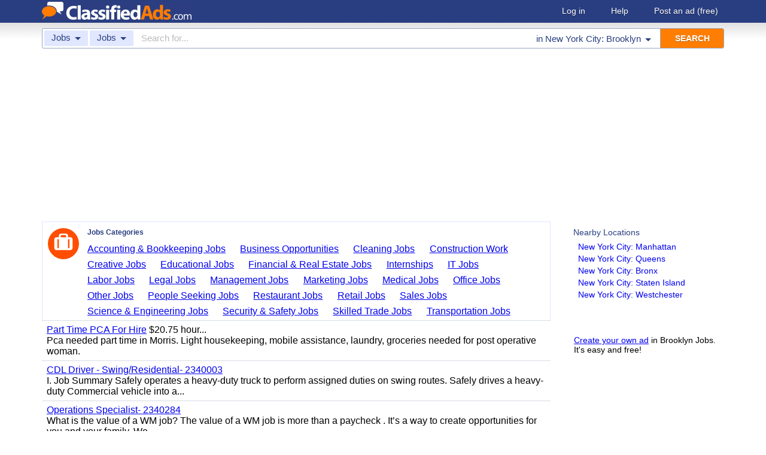

--- FILE ---
content_type: text/html; charset=UTF-8
request_url: https://www.classifiedads.com/search.php?keywords=&cid=15&lid=rx2367&lname=New+York+City%3A+Brooklyn
body_size: 6576
content:
<!DOCTYPE html>
<html>
<head>
<script>window.pubg||(window.pubg={queue:[]})</script>
<script async src="//delivery.pubgenius.io/classifi-PLnerxJq/wrapper.js"></script>
<title>New York City: Brooklyn Jobs Classified Ads</title>
<meta charset="UTF-8">
<meta name="viewport" content="width=device-width, initial-scale=1.0, user-scalable=yes, shrink-to-fit=no">
<meta name="theme-color" content="#293e80">
<script>var _sf_startpt=(new Date()).getTime();</script>
<link href="//www.classifiedads.com/css-228-default.css" rel="stylesheet" type="text/css" media="screen">
<link href="https://plus.google.com/106529230961225226639" rel="publisher">
<link href="//www.classifiedads.com/apple-touch-icon-144x144-precomposed.png" rel="apple-touch-icon-precomposed" sizes="144x144">
<link href="//www.classifiedads.com/apple-touch-icon-114x114-precomposed.png" rel="apple-touch-icon-precomposed" sizes="114x114">
<link href="//www.classifiedads.com/apple-touch-icon-72x72-precomposed.png" rel="apple-touch-icon-precomposed" sizes="72x72">
<link href="//www.classifiedads.com/apple-touch-icon-precomposed.png" rel="apple-touch-icon-precomposed">
<link href="//www.classifiedads.com/_/classifiedads.ico" rel="shortcut icon" type="image/x-icon">
<link href="//www.classifiedads.com/search.php?keywords=&amp;cid=15&amp;lid=rx2367&amp;lname=New+York+City%3A+Brooklyn" rel="canonical">
<script async src="//pagead2.googlesyndication.com/pagead/js/adsbygoogle.js?client=ca-pub-4216065401802231" crossorigin="anonymous"></script>
<meta name="description" content="Free classified ads for Jobs and everything else in New York City: Brooklyn. Find what you are looking for or create your own ad for free!">
<meta name="keywords" content="new york city: brooklyn, jobs, classifieds, classified ads">
<link href='//www.classifiedads.com/search.rss?keywords=&amp;cid=15&amp;lid=rx2367&amp;lname=New+York+City%3A+Brooklyn' type='application/rss+xml' rel='alternate' title='ClassifiedAds.com RSS Feed'>

<script async src="https://www.googletagmanager.com/gtag/js?id=UA-22868591-1"></script>
<script>
    window.dataLayer = window.dataLayer || [];
    function gtag(){dataLayer.push(arguments)};
    gtag('js', new Date());

    gtag('config', 'UA-22868591-1');
    gtag('config', 'G-F2049ZRMEC');
        var googletag = googletag || {};
    googletag.cmd = googletag.cmd || [];
    googletag.cmd.push(function() {
      googletag.pubads().setTargeting('category', 'Jobs');
    });
  </script>
<style>
  body{
    padding-bottom: 100px;
  }
</style>
<style>
.pubg-ad:not[data-pubg-sizemap=nativeMap]{
  text-align: center;
  display: flex;
  align-items: center;
  justify-content: center;
}
.mobile-adhesion{
  text-align: center;
  position: sticky;
  top: 0;
  background: white;
  z-index: 99;
}
.desktop-adhesion{
  text-align: center;
  position: fixed;
  bottom: 0;
  background: white;
  z-index: 99;
  width: 100%;
}
</style>

<!-- BEGIN THM AUTO CODE -->
<script async src="https://securepubads.g.doubleclick.net/tag/js/gpt.js"></script>
<script type="text/javascript">
var googletag = googletag || {};
googletag.cmd = googletag.cmd || [];
googletag.cmd.push(function() {
  googletag.pubads().disableInitialLoad(); googletag.pubads().enableSingleRequest();
});
var _hbopts = { alias: '/', type: 'banner' };
var _hbwrap = _hbwrap || [];
(function() {
  var hbldr = function (url, resolution, cachebuster, millis, referrer) {
    var s = document.createElement('script'); s.type = 'text/javascript';
    s.async = true; s.src = 'https://' + url + '&resolution=' + resolution +
      '&random=' + cachebuster + '&millis=' + millis + '&referrer=' + referrer;
    var x = document.getElementsByTagName('script')[0];
    x.parentNode.insertBefore(s, x);
  };
  hbldr(
    'tradecore.tradehouse.media/servlet/hbwrap?stack=58',
    (window.innerWidth||screen.width)+'x'+(window.innerHeight||screen.height),
    Math.floor(89999999*Math.random()+10000000), new Date().getTime(), encodeURIComponent(
      (window!=top&&window.location.ancestorOrigins)?
        window.location.ancestorOrigins[window.location.ancestorOrigins.length-1]:document.location
    )
  );
})();
</script>
<!-- END THM AUTO CODE -->


</head>
<body class="search" data-cssver="228" data-statichost="www.classifiedads.com">


<div id="logobar">
 <div class="titlebar">
  <a class="logo" href="//www.classifiedads.com/" title="Classified Ads" tabindex="1">
   <img class=smash src="//www.classifiedads.com/_/logo-spaced-500x60.gif" alt="New York City: Brooklyn Jobs Classified Ads">
   <img class=unsmash style='display:none;' src="//www.classifiedads.com/_/logo-unsmash-350x50.png" alt="New York City: Brooklyn Jobs Classified Ads">
  </a>
  <div class="titleend "><div>
   <a rel=nofollow href="//www.classifiedads.com/login.php" tabindex="1">Log in</a>
         <a rel="nofollow" href="//www.classifiedads.com/info.php?help" tabindex="1">Help</a>
   <a rel="nofollow" href="//www.classifiedads.com/post.php" tabindex="1">Post an ad<span class="nomob"> (free)</span></a>
     </div></div>
 </div>
 <div class="clearer"></div>
</div>
<div id="mobindicator"></div>
<div id="kingwide">
<div id="king" class="flowcon">
<form class="searchform" action="/search.php" method="get">
    <div class="minisearch mobonly">
        <div></div>
        <div>SEARCH</div>
    </div>
    <h1 class="minititle mobonly" style='font-size:13px; color:#293e80; margin:-5px 0 2px 0; text-align:center;'>
 Jobs in                New York City: Brooklyn
    </h1>
    <div class="searchboxouter nomob">
        <input class="cid" type="hidden" name="cid" value="15">
        <input class="rid" type="hidden" name="lid" value="rx2367">
        <input class="lname" type="hidden" name="lname" value="New York City: Brooklyn">
        <input type="hidden" name="from" value="s">
        <table cellspacing="0" cellpadding="0" border="0" width="100%">
            <tr>
                <td class="searchcat cat0td">
                    <div class="cat0trig" data-dropdown="#cat0drop" tabindex="2">
                        <span class="cat0s">Jobs</span> <span class="caret"></span>
                    </div>
                </td>
                <td class="searchcat cat1 cat1td" >
                    <div class="cat1trig" data-dropdown="#cat1drop" tabindex="3">
                        <span class="cat1s"> Jobs</span> <span class="caret"></span>
                    </div>
                </td>
                <td class="searchtext" width="80%" style="z-index: 3; position: relative;">
                    <input type="text" name="keywords" value="" maxLength="100" tabindex="4" placeholder="Search for...">
                </td>
                <td class="searchloc">
                    <div class="loctrig" data-dropdown="#locdrop" tabindex="5">
                        <span class="in-text">in </span><span class="locs">New York City: Brooklyn</span> <span class="caret"></span>
                    </div>
                </td>
                <td class="searchbutton">
                    <input type="submit" value="SEARCH" tabindex="7">
                </td>
            </tr>
        </table>
    </div>

    <div class="searchbox2 nomob">
        <table cellspacing="0" cellpadding="0" border="0" width="100%">
            <tr>
                <td class="searchcat" style="padding: 0; position: relative;">
                    <select class="mobcat" tabindex="5"></select>
                    <div style="padding: 6px;">
                        <span class="cat01s">Jobs</span>
                        <span class="caret"></span>
                    </div>
                </td>
                <td class="searchloc" tabindex="6" data-dropdown="#locdrop">
                    <div>
                        <span class="locs">New York City: Brooklyn</span> <span class="caret"></span>
                    </div>
                </td>
            </tr>
        </table>
    </div>
</form>

<form style="display: none;">
    <input class="cat0in" type="hidden" name="cat0" value="15">
    <input class="cat1in" type="hidden" name="cat1" value="0">
</form>

<div id="cat0drop" class="dropdown cat0drop">
    <ul class="dropdown-menu">
        <li><a href="#" cid="0"   tabindex="2">All Categories</a></li>
        <li><a href="#" cid="15"  tabindex="2">Jobs          </a></li>
        <li><a href="#" cid="336" tabindex="2">Vehicles      </a></li>
        <li><a href="#" cid="4"   tabindex="2">Items for Sale</a></li>
        <li><a href="#" cid="17"  tabindex="2">Pets          </a></li>
        <li><a href="#" cid="18"  tabindex="2">Real Estate   </a></li>
        <li><a href="#" cid="468" tabindex="2">For Rent      </a></li>
        <li><a href="#" cid="462" tabindex="2">Services      </a></li>
       <!-- <li><a href="#" cid="326" tabindex="2">Personals     </a></li> --> 
        <li><a href="#" cid="5"   tabindex="2">Community     </a></li>
    </ul>
</div>

<div id="cat1drop" class="dropdown cat1drop" data-tabindex="3">
    <ul class="dropdown-menu">
        <li><a cid="0">Loading...</a></li>
    </ul>
</div>

<div id="locdrop" class="dropdown dropdown-anchor-right locdrop" data-tabindex="5">
    <ul class="dropdown-menu">
        <li class="input">Zip or city<br><input class="beauteous zipin" name="zip" maxLength="20" autocomplete="off" tabindex="5"></li>
        <li class="morelocs"><a class="dropdown-noclose" href="/earth-r0.html" tabindex="5" allowlink="1">More locations &rarr;</a></li>
    </ul>
</div>



<ins class="adsbygoogle"
     style="display:block"
     data-ad-client="ca-pub-4216065401802231"
     data-ad-slot="1028296856"
     data-ad-format="auto"
     data-full-width-responsive="true"></ins>
<script>(adsbygoogle = window.adsbygoogle || []).push({});</script>
<div class=matte >
 <div class=rtcol>
  <div class=rtbox style='padding-top:0;min-height:150px;'>
   <div style='padding:0 0 0;'>
    <div class=sidetitle style='padding-bottom:6px;'>Nearby Locations</div>
    <div style='padding:2px 8px;'><a class=hovline href='//www.classifiedads.com/search.php?keywords=&amp;cid=15&amp;lid=rx2374&amp;lname=New+York+City%3A+Manhattan' rel=nofollow>New York City: Manhattan</a></div>
    <div style='padding:2px 8px;'><a class=hovline href='//www.classifiedads.com/search.php?keywords=&amp;cid=15&amp;lid=rx2384&amp;lname=New+York+City%3A+Queens' rel=nofollow>New York City: Queens</a></div>
    <div style='padding:2px 8px;'><a class=hovline href='//www.classifiedads.com/search.php?keywords=&amp;cid=15&amp;lid=rx2346&amp;lname=New+York+City%3A+Bronx' rel=nofollow>New York City: Bronx</a></div>
    <div style='padding:2px 8px;'><a class=hovline href='//www.classifiedads.com/search.php?keywords=&amp;cid=15&amp;lid=rx6533&amp;lname=New+York+City%3A+Staten+Island' rel=nofollow>New York City: Staten Island</a></div>
    <div style='padding:2px 8px;'><a class=hovline href='//www.classifiedads.com/search.php?keywords=&amp;cid=15&amp;lid=rx6801&amp;lname=New+York+City%3A+Westchester' rel=nofollow>New York City: Westchester</a></div>
   </div>


  </div>
  <div class=rtinvis>
   <a href='/post.php'>Create your own ad</a> in Brooklyn Jobs. It's easy and free!
  </div>
 </div>

 <div id=results>
   <div class='catbox catbox-tablet'>
   <a class='catbox-icon cat-15'></a>
   <div>Jobs Categories</div>
<a href='//www.classifiedads.com/search.php?keywords=&amp;cid=254&amp;lid=rx2367&amp;lname=New+York+City%3A+Brooklyn'>Accounting &amp; Bookkeeping Jobs</a><a href='//www.classifiedads.com/search.php?keywords=&amp;cid=285&amp;lid=rx2367&amp;lname=New+York+City%3A+Brooklyn'>Business Opportunities</a><a href='//www.classifiedads.com/search.php?keywords=&amp;cid=255&amp;lid=rx2367&amp;lname=New+York+City%3A+Brooklyn'>Cleaning Jobs</a><a href='//www.classifiedads.com/search.php?keywords=&amp;cid=256&amp;lid=rx2367&amp;lname=New+York+City%3A+Brooklyn'>Construction Work</a><a href='//www.classifiedads.com/search.php?keywords=&amp;cid=257&amp;lid=rx2367&amp;lname=New+York+City%3A+Brooklyn'>Creative Jobs</a><a href='//www.classifiedads.com/search.php?keywords=&amp;cid=271&amp;lid=rx2367&amp;lname=New+York+City%3A+Brooklyn'>Educational Jobs</a><a href='//www.classifiedads.com/search.php?keywords=&amp;cid=275&amp;lid=rx2367&amp;lname=New+York+City%3A+Brooklyn'>Financial &amp; Real Estate Jobs</a><a href='//www.classifiedads.com/search.php?keywords=&amp;cid=8&amp;lid=rx2367&amp;lname=New+York+City%3A+Brooklyn'>Internships</a><a href='//www.classifiedads.com/search.php?keywords=&amp;cid=272&amp;lid=rx2367&amp;lname=New+York+City%3A+Brooklyn'>IT Jobs</a><a href='//www.classifiedads.com/search.php?keywords=&amp;cid=263&amp;lid=rx2367&amp;lname=New+York+City%3A+Brooklyn'>Labor Jobs</a><a href='//www.classifiedads.com/search.php?keywords=&amp;cid=278&amp;lid=rx2367&amp;lname=New+York+City%3A+Brooklyn'>Legal Jobs</a><a href='//www.classifiedads.com/search.php?keywords=&amp;cid=265&amp;lid=rx2367&amp;lname=New+York+City%3A+Brooklyn'>Management Jobs</a><a href='//www.classifiedads.com/search.php?keywords=&amp;cid=266&amp;lid=rx2367&amp;lname=New+York+City%3A+Brooklyn'>Marketing Jobs</a><a href='//www.classifiedads.com/search.php?keywords=&amp;cid=268&amp;lid=rx2367&amp;lname=New+York+City%3A+Brooklyn'>Medical Jobs</a><a href='//www.classifiedads.com/search.php?keywords=&amp;cid=270&amp;lid=rx2367&amp;lname=New+York+City%3A+Brooklyn'>Office Jobs</a><a href='//www.classifiedads.com/search.php?keywords=&amp;cid=992&amp;lid=rx2367&amp;lname=New+York+City%3A+Brooklyn'>Other Jobs</a><a href='//www.classifiedads.com/search.php?keywords=&amp;cid=84&amp;lid=rx2367&amp;lname=New+York+City%3A+Brooklyn'>People Seeking Jobs</a><a href='//www.classifiedads.com/search.php?keywords=&amp;cid=276&amp;lid=rx2367&amp;lname=New+York+City%3A+Brooklyn'>Restaurant Jobs</a><a href='//www.classifiedads.com/search.php?keywords=&amp;cid=88&amp;lid=rx2367&amp;lname=New+York+City%3A+Brooklyn'>Retail Jobs</a><a href='//www.classifiedads.com/search.php?keywords=&amp;cid=273&amp;lid=rx2367&amp;lname=New+York+City%3A+Brooklyn'>Sales Jobs</a><a href='//www.classifiedads.com/search.php?keywords=&amp;cid=274&amp;lid=rx2367&amp;lname=New+York+City%3A+Brooklyn'>Science &amp; Engineering Jobs</a><a href='//www.classifiedads.com/search.php?keywords=&amp;cid=87&amp;lid=rx2367&amp;lname=New+York+City%3A+Brooklyn'>Security &amp; Safety Jobs</a><a href='//www.classifiedads.com/search.php?keywords=&amp;cid=280&amp;lid=rx2367&amp;lname=New+York+City%3A+Brooklyn'>Skilled Trade Jobs</a><a href='//www.classifiedads.com/search.php?keywords=&amp;cid=277&amp;lid=rx2367&amp;lname=New+York+City%3A+Brooklyn'>Transportation Jobs</a>  </div>
 




 <style>
.resultmarg.sf .adbtn{
  text-indent: -9999px;
}
@media (max-width:900px){
  .resultmarg.sf{
    background-color: #FFF!important;
    padding: 10px 0;
    border: 2px solid #293e80!important;
    border-radius: 5px;
    margin: 5px 0;
  }
  .resultmarg.sf .art10{
    margin-right: 10px;
  }
  .resultmarg.sf .adbtn{
    float: none!important;
    display: flex;
    margin: 0 auto;
    position: absolute;
    bottom: 0;
    left: 50%;
    margin-left: -45%;
    height:45px!important;
    width:125px!important;
    background: none!important;
    width: 90%!important;
    background-color: #fb2614!important;
    border-radius: 50px;
    color: #FFF;
    align-items:center;
    justify-content:center;
    text-indent: 0;
  }
  .resultmarg.sf .adbtn:after{
    content: "";
    border: solid white;
    border-width: 0 2px 2px 0;
    display: inline-block;
    padding: 4px;
    transform: rotate(-45deg);
    -webkit-transform: rotate(-45deg);
    margin-top: 3px;
    margin-left: 10px;
    color:#FFF;
  }
  .resultmarg.sf .slouter{
    flex-direction: column;
    align-items: start;
    justify-content: center;
  }
  .resultmarg.sf .slouter .slinner{
    padding-top: 15px!important;
    padding-right: 0!important;
    width:100%!important;
    font-weight: bold;
  }
  .resultmarg.sf .slouter .slinner:after{
    content: "";
    border: solid black;
    border-width: 0 2px 2px 0;
    display: inline-block;
    padding: 4px;
    transform: rotate(-45deg);
    -webkit-transform: rotate(-45deg);
    height: 1px;
    margin-top: 5px;
    margin-left: 10px;
  }
  .resultmarg.sf .url{
    display:block;
    margin-top:10px;
  }
  .resultmarg.sf .margtitle{
    margin-bottom: 10px;
    margin-top:5px;
    font-weight: bold;
  }
  .resultmarg.sf .ad-container{
    position:relative;
    padding-bottom:0;
  }
  .resultmarg.sf .ad-container.pb{
    padding-bottom:55px;
  }
  .resultmarg.sf .desc{
    color: #707070!important;
    font-size: 15px;
  }
}
</style>
     <div id="pubgenius_ads_native" class="pubg-ad pubgenius_ads_native" data-pubg-id="pubg-4bb-lqj" data-pubg-sizemap="nativeMap" ></div>
    <script>pubg.queue.push(function(){pubg.displayAds()})</script>
    




  
     <div id="pubgenius_ads_native" class="pubg-ad pubgenius_ads_native" data-pubg-id="pubg-4bb-lqj" data-pubg-sizemap="nativeMap" ></div>
    <script>pubg.queue.push(function(){pubg.displayAds()})</script>
    




  
     <div id="pubgenius_ads_native" class="pubg-ad pubgenius_ads_native" data-pubg-id="pubg-4bb-lqj" data-pubg-sizemap="nativeMap" ></div>
    <script>pubg.queue.push(function(){pubg.displayAds()})</script>
    




  
     

  <div class=resultitem style="
   display:table;width:100%;font-size:16px;
  ">
   <div style='display:table-cell;padding:6px 8px;'>

    <a  href='//www.classifiedads.com/medical_jobs/df246l6rx3dd4' class=''>Part Time PCA For Hire</a>
     $20.75 hour...    <div class=blurb>Pca needed part time in Morris. Light housekeeping, mobile assistance, laundry, groceries needed for post operative woman.</div>
   </div>
     </div>



  
     

  <div class=resultitem style="
   display:table;width:100%;font-size:16px;
  ">
   <div style='display:table-cell;padding:6px 8px;'>

    <a  href='//www.classifiedads.com/transportation_jobs/6z15c33jl3dxw' class=''>CDL Driver - Swing/Residential- 2340003</a>
        <div class=blurb>I. Job Summary Safely operates a heavy-duty truck to perform assigned duties on swing routes. Safely drives a heavy-duty Commercial vehicle into a...</div>
   </div>
     </div>



  
     




  
     

  <div class=resultitem style="
   display:table;width:100%;font-size:16px;
  ">
   <div style='display:table-cell;padding:6px 8px;'>

    <a  href='//www.classifiedads.com/other_jobs_jobs/54c73prdm3dxw' class=''>Operations Specialist- 2340284</a>
        <div class=blurb>What is the value of a WM job? The value of a WM job is more than a paycheck . It&rsquo;s a way to create opportunities for you and your family. We...</div>
   </div>
     </div>



  
     

  <div class=resultitem style="
   display:table;width:100%;font-size:16px;
  ">
   <div style='display:table-cell;padding:6px 8px;'>

    <a  href='//www.classifiedads.com/transportation_jobs/53z92mj213dxw' class=''>CDL Driver - Roll Off - 2340259</a>
        <div class=blurb>I. Job Summary Safely operates a heavy-duty truck to perform assigned duties on transfer routes. II. Essential Duties and Responsibilities To perform...</div>
   </div>
     </div>



  
     

  <div class=resultitem style="
   display:table;width:100%;font-size:16px;
  ">
   <div style='display:table-cell;padding:6px 8px;'>

    <a  href='//www.classifiedads.com/transportation_jobs/6z4z9ccr73dxw' class=''>CDL Driver - Residential- 2340125</a>
        <div class=blurb>I. Job Summary Safely operates a heavy-duty truck to perform assigned duties on transfer routes. II. Essential Duties and Responsibilities To perform...</div>
   </div>
     </div>



  
     

  <div class=resultitem style="
   display:table;width:100%;font-size:16px;
  ">
   <div style='display:table-cell;padding:6px 8px;'>

    <a  href='//www.classifiedads.com/transportation_jobs/5367z2kp63dxw' class=''>Non-CDL Driver, Other Collection - 2340275</a>
        <div class=blurb>What is the value of a WM job? The value of a WM job is more than a paycheck. It&rsquo;s a way to create opportunities for you and your family. We...</div>
   </div>
     </div>



  
     

  <div class=resultitem style="
   display:table;width:100%;font-size:16px;
  ">
   <div style='display:table-cell;padding:6px 8px;'>

    <a  href='//www.classifiedads.com/other_jobs_jobs/53ddkwqfj3dxw' class=''>Scalehouse Attendant Landfill - 2340185</a>
        <div class=blurb>Shift: Monday-Friday, 8am-4:30pm What is the value of a WM job? The value of a WM job is more than a paycheck . It&rsquo;s a way to create...</div>
   </div>
     </div>



  
     

  <div class=resultitem style="
   display:table;width:100%;font-size:16px;
  ">
   <div style='display:table-cell;padding:6px 8px;'>

    <a  href='//www.classifiedads.com/transportation_jobs/zc74l62yg3dxw' class=''>CDL Truck Driver - Residential - 2340143</a>
        <div class=blurb>Seeking Experienced CDL Drivers, Industry Experience is Preferred This Position Offers Opportunity for Advancement Yearly Boot Allowance What is the...</div>
   </div>
     </div>



  
     

  <div class=resultitem style="
   display:table;width:100%;font-size:16px;
  ">
   <div style='display:table-cell;padding:6px 8px;'>

    <a  href='//www.classifiedads.com/transportation_jobs/zc7xqfp1n3dxw' class=''>Swing, Driver- Residential Collection - 2340156</a>
        <div class=blurb>Seeking Experienced CDL Drivers, Industry Experience is Preferred This Position Offers Opportunity for Advancement Thursday December 11th - Walk in...</div>
   </div>
     </div>



  
     

  <div class=resultitem style="
   display:table;width:100%;font-size:16px;
  ">
   <div style='display:table-cell;padding:6px 8px;'>

    <a  href='//www.classifiedads.com/other_jobs_jobs/29wx172413dxw' class=''>Production Line Lead - 2340100</a>
        <div class=blurb>What is the value of a WM job? The value of a WM job is more than a paycheck. It&rsquo;s a way to create opportunities for you and your family. We...</div>
   </div>
     </div>



  
     <div id="pubgenius_ads_native" class="pubg-ad pubgenius_ads_native" data-pubg-id="pubg-4bb-lqj" data-pubg-sizemap="nativeMap" ></div>
    <script>pubg.queue.push(function(){pubg.displayAds()})</script>
    




  
     <div id="pubgenius_ads_native" class="pubg-ad pubgenius_ads_native" data-pubg-id="pubg-4bb-lqj" data-pubg-sizemap="nativeMap" ></div>
    <script>pubg.queue.push(function(){pubg.displayAds()})</script>
    




  
     <div id="pubgenius_ads_native" class="pubg-ad pubgenius_ads_native" data-pubg-id="pubg-4bb-lqj" data-pubg-sizemap="nativeMap" ></div>
    <script>pubg.queue.push(function(){pubg.displayAds()})</script>
    




  
     



  <div id='lateresults'></div>

  



  <div class=moarpages>
   <span class=pages>Pages</span>
                <span class=thispage>1</span>                       <a href='//www.classifiedads.com/search.php?keywords=&amp;cid=15&amp;lid=rx2367&amp;lname=New+York+City%3A+Brooklyn&amp;page=2'  rel=nofollow id='page2link'>2</a>                  <a href='//www.classifiedads.com/search.php?keywords=&amp;cid=15&amp;lid=rx2367&amp;lname=New+York+City%3A+Brooklyn&amp;page=3'  rel=nofollow id='page3link'>3</a>                  <a href='//www.classifiedads.com/search.php?keywords=&amp;cid=15&amp;lid=rx2367&amp;lname=New+York+City%3A+Brooklyn&amp;page=4'  rel=nofollow id='page4link'>4</a>                  <a href='//www.classifiedads.com/search.php?keywords=&amp;cid=15&amp;lid=rx2367&amp;lname=New+York+City%3A+Brooklyn&amp;page=5'  rel=nofollow id='page5link'>5</a>                  <a href='//www.classifiedads.com/search.php?keywords=&amp;cid=15&amp;lid=rx2367&amp;lname=New+York+City%3A+Brooklyn&amp;page=6'  rel=nofollow id='page6link'>6</a>                  <a href='//www.classifiedads.com/search.php?keywords=&amp;cid=15&amp;lid=rx2367&amp;lname=New+York+City%3A+Brooklyn&amp;page=7'  rel=nofollow id='page7link'>7</a>                  <a href='//www.classifiedads.com/search.php?keywords=&amp;cid=15&amp;lid=rx2367&amp;lname=New+York+City%3A+Brooklyn&amp;page=8'  rel=nofollow id='page8link'>8</a>                  <a href='//www.classifiedads.com/search.php?keywords=&amp;cid=15&amp;lid=rx2367&amp;lname=New+York+City%3A+Brooklyn&amp;page=9'  rel=nofollow id='page9link'>9</a>                  <a href='//www.classifiedads.com/search.php?keywords=&amp;cid=15&amp;lid=rx2367&amp;lname=New+York+City%3A+Brooklyn&amp;page=10'  rel=nofollow id='page10link'>10</a>                  <a href='//www.classifiedads.com/search.php?keywords=&amp;cid=15&amp;lid=rx2367&amp;lname=New+York+City%3A+Brooklyn&amp;page=11'  rel=nofollow id='page11link'>11</a>                  <a href='//www.classifiedads.com/search.php?keywords=&amp;cid=15&amp;lid=rx2367&amp;lname=New+York+City%3A+Brooklyn&amp;page=12'  rel=nofollow id='page12link'>12</a>                  <a href='//www.classifiedads.com/search.php?keywords=&amp;cid=15&amp;lid=rx2367&amp;lname=New+York+City%3A+Brooklyn&amp;page=13'  rel=nofollow id='page13link'>13</a>                  <a href='//www.classifiedads.com/search.php?keywords=&amp;cid=15&amp;lid=rx2367&amp;lname=New+York+City%3A+Brooklyn&amp;page=14'  rel=nofollow id='page14link'>14</a>                  <a href='//www.classifiedads.com/search.php?keywords=&amp;cid=15&amp;lid=rx2367&amp;lname=New+York+City%3A+Brooklyn&amp;page=15'  rel=nofollow id='page15link'>15</a>                  <a href='//www.classifiedads.com/search.php?keywords=&amp;cid=15&amp;lid=rx2367&amp;lname=New+York+City%3A+Brooklyn&amp;page=16'  rel=nofollow id='page16link'>16</a>                  <a href='//www.classifiedads.com/search.php?keywords=&amp;cid=15&amp;lid=rx2367&amp;lname=New+York+City%3A+Brooklyn&amp;page=17'  rel=nofollow id='page17link'>17</a>                  <a href='//www.classifiedads.com/search.php?keywords=&amp;cid=15&amp;lid=rx2367&amp;lname=New+York+City%3A+Brooklyn&amp;page=18'  rel=nofollow id='page18link'>18</a>                  <a href='//www.classifiedads.com/search.php?keywords=&amp;cid=15&amp;lid=rx2367&amp;lname=New+York+City%3A+Brooklyn&amp;page=19'  rel=nofollow id='page19link'>19</a>                  <a href='//www.classifiedads.com/search.php?keywords=&amp;cid=15&amp;lid=rx2367&amp;lname=New+York+City%3A+Brooklyn&amp;page=20'  rel=nofollow id='page20link'>20</a>   <span class=dots>...</span>      <a class=npage href='//www.classifiedads.com/search.php?keywords=&amp;cid=15&amp;lid=rx2367&amp;lname=New+York+City%3A+Brooklyn&amp;page=2'  rel=nofollow id='pagenextlink'><span class=mobonly>Next </span>&gt;</a>
   <div style='clear:both;'></div>
  </div>
 </div>


</div>


<div id=footlocs class=footlocs>
<a href='//www.classifiedads.com/search.php?keywords=&amp;cid=15&amp;lid=rx2374&amp;lname=New+York+City%3A+Manhattan' rel=nofollow>New York City: Manhattan</a><a href='//www.classifiedads.com/search.php?keywords=&amp;cid=15&amp;lid=rx2384&amp;lname=New+York+City%3A+Queens' rel=nofollow>New York City: Queens</a><a href='//www.classifiedads.com/search.php?keywords=&amp;cid=15&amp;lid=rx2346&amp;lname=New+York+City%3A+Bronx' rel=nofollow>New York City: Bronx</a><a href='//www.classifiedads.com/search.php?keywords=&amp;cid=15&amp;lid=rx6533&amp;lname=New+York+City%3A+Staten+Island' rel=nofollow>New York City: Staten Island</a><a href='//www.classifiedads.com/search.php?keywords=&amp;cid=15&amp;lid=rx6801&amp;lname=New+York+City%3A+Westchester' rel=nofollow>New York City: Westchester</a> <!--
 <br>
<a href='//www.classifiedads.com/search.php?keywords=&amp;cid=15&amp;lid=rx6647&amp;lname=New+York+City%3A+Long+Island' rel=nofollow>New York City: Long Island</a><a href='//www.classifiedads.com/search.php?keywords=&amp;cid=15&amp;lid=rx6361&amp;lname=North+Jersey' rel=nofollow>North Jersey</a><a href='//www.classifiedads.com/search.php?keywords=&amp;cid=15&amp;lid=rx514&amp;lname=Fairfield+County' rel=nofollow>Fairfield County</a><a href='//www.classifiedads.com/search.php?keywords=&amp;cid=15&amp;lid=rx6435&amp;lname=Trenton' rel=nofollow>Trenton</a><a href='//www.classifiedads.com/search.php?keywords=&amp;cid=15&amp;lid=rx6736&amp;lname=Long+Island' rel=nofollow>Long Island</a><a href='//www.classifiedads.com/search.php?keywords=&amp;cid=15&amp;lid=rx518&amp;lname=New+Haven' rel=nofollow>New Haven</a><a href='//www.classifiedads.com/search.php?keywords=&amp;cid=15&amp;lid=rx2721&amp;lname=Philadelphia' rel=nofollow>Philadelphia</a><a href='//www.classifiedads.com/search.php?keywords=&amp;cid=15&amp;lid=rx7112&amp;lname=Lehigh+Valley' rel=nofollow>Lehigh Valley</a><a href='//www.classifiedads.com/search.php?keywords=&amp;cid=15&amp;lid=rx6218&amp;lname=South+Jersey' rel=nofollow>South Jersey</a><a href='//www.classifiedads.com/search.php?keywords=&amp;cid=15&amp;lid=rx6731&amp;lname=Hudson+Valley' rel=nofollow>Hudson Valley</a> <br>
 -->
<a href='//www.classifiedads.com/search.php?keywords=&amp;cid=15&amp;lid=rx170&amp;lname=New+York' rel=nofollow>New York</a><a href='//www.classifiedads.com/search.php?keywords=&amp;cid=15&amp;lid=rx137&amp;lname=New+York' rel=nofollow>United States</a><a href='//www.classifiedads.com/search.php?keywords=&amp;cid=15&amp;lid=rx168&amp;lname=New+Jersey' rel=nofollow>New Jersey</a><a href='//www.classifiedads.com/search.php?keywords=&amp;cid=15&amp;lid=rx144&amp;lname=Connecticut' rel=nofollow>Connecticut</a><a href='//www.classifiedads.com/search.php?keywords=&amp;cid=15&amp;lid=rx176&amp;lname=Pennsylvania' rel=nofollow>Pennsylvania</a></div>

<a class="rss nomob" href="//www.classifiedads.com/search.rss?keywords=&amp;cid=15&amp;lid=rx2367&amp;lname=New+York+City%3A+Brooklyn"><span class=nomob>RSS for this page</span></a>

<div class=foot>
 <div class=footnav>
    <a class='basementcat nomob'          rel=nofollow href='//www.classifiedads.com/info.php?about'>About</a>
  <a class='basementcat'                             href='//www.classifiedads.com/earth-r0.html'>Locations</a>
  <a class='basementcat mobonly'        rel=nofollow href='//www.classifiedads.com/info.php'>More information</a>
  <a class='basementcat'          rel=nofollow href='//www.classifiedads.com/info.php?terms'>Terms of Use</a>
  <a class='basementcat'          rel=nofollow href='//www.classifiedads.com/info.php?privacy'>Privacy</a>
  <a class='basementcat nomob'          rel=nofollow href='//www.classifiedads.com/info.php?help'>Help</a>
  <a class='basementcat nomob feedback' rel=nofollow href='//www.classifiedads.com/feedback.php'>Contact</a>
  <a class='basementcat nomob'          rel=nofollow href='//www.classifiedads.com/info.php?careers'>Careers</a>
 </div>
 <div class=copy>&copy; 2025 <a href='//www.classifiedads.com/'>ClassifiedAds.com</a>, Inc. All rights reserved.</div>
 <div class=clearer></div>
 <div style='line-height:1px;visibility:hidden;'>_ _ _ _ _ _ _ _ _ _ _ _ _ _ _ _ _ _ _ _ _ _ _ _ _ _ _ _ _ _ _ _ _ _ _ _ _ _ _ _ _ _ _ _ _ _ _ _ _ _ _ _ _ _ _ _ _ _ _ _ _ _ _ _ _ _ _ _ _ _ _ _ _ _ _ _ _ _ _ _ _ _ _ _ _ _ _ _ _ _ _ _ _ _ _ _ _</div>
</div>

</div>
</div>
<script src="https://code.jquery.com/jquery-3.6.0.min.js" integrity="sha256-/xUj+3OJU5yExlq6GSYGSHk7tPXikynS7ogEvDej/m4=" crossorigin="anonymous"></script>
<script>
    (function() {
        var _jq = null;

        if (typeof jQuery == 'undefined') {
            _jq = document.createElement('script');
            _jq.type = 'text/javascript';
            _jq.async = true;
            _jq.src = '//www.classifiedads.com/_/jquery-3.6.0.min.js';

            (document.getElementsByTagName('body')[0]).appendChild(_jq);
        }
    })();
</script>
<script src="//www.classifiedads.com/codecache/228/cache.js"></script>




<script>
    $(function() {
        setcat0(15, false);
         clister_setup(regtree,true,'Earth',[137,170,2367],'clister-reg',rcallback);

    });
</script>

<!-- Facebook event tracking -->
<script>
try {
} catch(e) {}
</script>
<noscript>
</noscript>

<script>
!function(e,t,n,s,u,a){e.twq||(s=e.twq=function(){s.exe?s.exe.apply(s,arguments):s.queue.push(arguments);
},s.version='1.1',s.queue=[],u=t.createElement(n),u.async=!0,u.src='//static.ads-twitter.com/uwt.js',
a=t.getElementsByTagName(n)[0],a.parentNode.insertBefore(u,a))}(window,document,'script');
// Insert Twitter Pixel ID and Standard Event data below
twq('init','o3lcs');
twq('track','PageView');
</script>
<script data-cfasync="false" language="javascript" async referrerpolicy="no-referrer-when-downgrade" src="//udmserve.net/udm/img.fetch?sid=21406;tid=1;dt=6;"></script>
<script defer src="https://static.cloudflareinsights.com/beacon.min.js/vcd15cbe7772f49c399c6a5babf22c1241717689176015" integrity="sha512-ZpsOmlRQV6y907TI0dKBHq9Md29nnaEIPlkf84rnaERnq6zvWvPUqr2ft8M1aS28oN72PdrCzSjY4U6VaAw1EQ==" data-cf-beacon='{"rayId":"9ac67faced4deb5c","version":"2025.9.1","r":1,"serverTiming":{"name":{"cfExtPri":true,"cfEdge":true,"cfOrigin":true,"cfL4":true,"cfSpeedBrain":true,"cfCacheStatus":true}},"token":"00de531c248c4c32887ba0265b54a75a","b":1}' crossorigin="anonymous"></script>
</body>
</html>


--- FILE ---
content_type: text/html; charset=utf-8
request_url: https://www.google.com/recaptcha/api2/aframe
body_size: 266
content:
<!DOCTYPE HTML><html><head><meta http-equiv="content-type" content="text/html; charset=UTF-8"></head><body><script nonce="jCaYvoBC_ggNuLecYQ_7Iw">/** Anti-fraud and anti-abuse applications only. See google.com/recaptcha */ try{var clients={'sodar':'https://pagead2.googlesyndication.com/pagead/sodar?'};window.addEventListener("message",function(a){try{if(a.source===window.parent){var b=JSON.parse(a.data);var c=clients[b['id']];if(c){var d=document.createElement('img');d.src=c+b['params']+'&rc='+(localStorage.getItem("rc::a")?sessionStorage.getItem("rc::b"):"");window.document.body.appendChild(d);sessionStorage.setItem("rc::e",parseInt(sessionStorage.getItem("rc::e")||0)+1);localStorage.setItem("rc::h",'1765472015782');}}}catch(b){}});window.parent.postMessage("_grecaptcha_ready", "*");}catch(b){}</script></body></html>

--- FILE ---
content_type: application/javascript; charset=utf-8
request_url: https://fundingchoicesmessages.google.com/f/AGSKWxUdaYVjhlDbb-tjvKcyKRfN8bO3fX-rUgdGIhWDgxGjlvErjEzMlxH06miX5EH4f8JRVpSQpk75vdeJAGLqcOk5Rnsnjq0v63ehSJsd6t6nja0EwbLuOAwS0VyYpuaepZn2eVEdxBVencHzBFdPGAW448xvICy4tDqqIyoMP1DCj3x8zR56FrowpBFK/_/adguru.&ad_slot=/iwadsense./adrotator./floating-ad-
body_size: -1292
content:
window['c637ee2d-f8f6-467d-8811-7f3369d633a5'] = true;